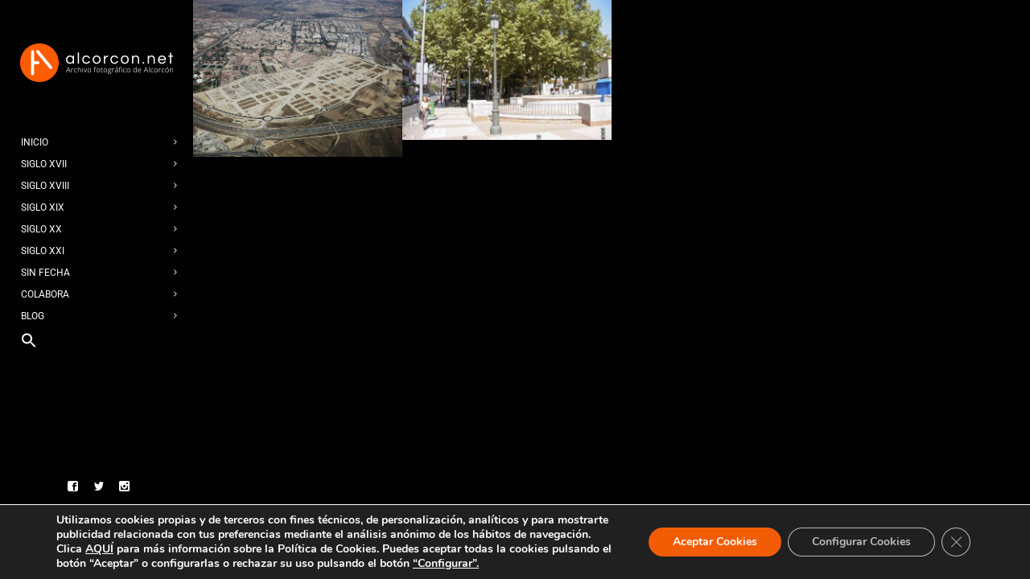

--- FILE ---
content_type: text/html; charset=UTF-8
request_url: https://alcorcon.net/fotos-de-alcorcon-ano-2006
body_size: 19978
content:
<!DOCTYPE html>
<html lang="es" class="fullscreen">
<head>
    <meta http-equiv="Content-Type" content="text/html; charset=UTF-8">
    <meta name="viewport" content="width=device-width, initial-scale=1, maximum-scale=1">    <link rel="pingback" href="https://alcorcon.net/xmlrpc.php">
    <script type="text/javascript">
	    "use strict";
        var gt3_ajaxurl = "https://alcorcon.net/wp-admin/admin-ajax.php";
    </script>
    <meta name='robots' content='index, follow, max-image-preview:large, max-snippet:-1, max-video-preview:-1' />

	<!-- This site is optimized with the Yoast SEO plugin v26.7 - https://yoast.com/wordpress/plugins/seo/ -->
	<title>Fotos de Alcorcón, año 2006 - Alcorcón en fotos</title>
	<link rel="canonical" href="https://alcorcon.net/fotos-de-alcorcon-ano-2006" />
	<meta property="og:locale" content="es_ES" />
	<meta property="og:type" content="article" />
	<meta property="og:title" content="Fotos de Alcorcón, año 2006 - Alcorcón en fotos" />
	<meta property="og:url" content="https://alcorcon.net/fotos-de-alcorcon-ano-2006" />
	<meta property="og:site_name" content="Alcorcón en fotos" />
	<meta property="article:publisher" content="https://www.facebook.com/groups/orgullodealcorcon" />
	<meta property="article:modified_time" content="2021-05-27T10:51:49+00:00" />
	<meta name="twitter:card" content="summary_large_image" />
	<meta name="twitter:site" content="@alcorcon_net" />
	<script type="application/ld+json" class="yoast-schema-graph">{"@context":"https://schema.org","@graph":[{"@type":"WebPage","@id":"https://alcorcon.net/fotos-de-alcorcon-ano-2006","url":"https://alcorcon.net/fotos-de-alcorcon-ano-2006","name":"Fotos de Alcorcón, año 2006 - Alcorcón en fotos","isPartOf":{"@id":"https://alcorcon.net/#website"},"datePublished":"2021-05-27T10:42:06+00:00","dateModified":"2021-05-27T10:51:49+00:00","breadcrumb":{"@id":"https://alcorcon.net/fotos-de-alcorcon-ano-2006#breadcrumb"},"inLanguage":"es","potentialAction":[{"@type":"ReadAction","target":["https://alcorcon.net/fotos-de-alcorcon-ano-2006"]}]},{"@type":"BreadcrumbList","@id":"https://alcorcon.net/fotos-de-alcorcon-ano-2006#breadcrumb","itemListElement":[{"@type":"ListItem","position":1,"name":"Portada","item":"https://alcorcon.net/"},{"@type":"ListItem","position":2,"name":"Fotos de Alcorcón, año 2006"}]},{"@type":"WebSite","@id":"https://alcorcon.net/#website","url":"https://alcorcon.net/","name":"Alcorcón en fotos","description":"La historia de Alcorcón en fotografías","publisher":{"@id":"https://alcorcon.net/#organization"},"potentialAction":[{"@type":"SearchAction","target":{"@type":"EntryPoint","urlTemplate":"https://alcorcon.net/?s={search_term_string}"},"query-input":{"@type":"PropertyValueSpecification","valueRequired":true,"valueName":"search_term_string"}}],"inLanguage":"es"},{"@type":"Organization","@id":"https://alcorcon.net/#organization","name":"Fotos de Alcorcón","url":"https://alcorcon.net/","logo":{"@type":"ImageObject","inLanguage":"es","@id":"https://alcorcon.net/#/schema/logo/image/","url":"https://alcorcon.net/wp-content/uploads/2021/06/logo-alcorcon-fotos.png","contentUrl":"https://alcorcon.net/wp-content/uploads/2021/06/logo-alcorcon-fotos.png","width":190,"height":90,"caption":"Fotos de Alcorcón"},"image":{"@id":"https://alcorcon.net/#/schema/logo/image/"},"sameAs":["https://www.facebook.com/groups/orgullodealcorcon","https://x.com/alcorcon_net"]}]}</script>
	<!-- / Yoast SEO plugin. -->


<link rel='dns-prefetch' href='//maps.google.com' />
<link rel='dns-prefetch' href='//fonts.googleapis.com' />
<link rel="alternate" type="application/rss+xml" title="Alcorcón en fotos &raquo; Feed" href="https://alcorcon.net/feed" />
<link rel="alternate" type="application/rss+xml" title="Alcorcón en fotos &raquo; Feed de los comentarios" href="https://alcorcon.net/comments/feed" />
<link rel="alternate" title="oEmbed (JSON)" type="application/json+oembed" href="https://alcorcon.net/wp-json/oembed/1.0/embed?url=https%3A%2F%2Falcorcon.net%2Ffotos-de-alcorcon-ano-2006" />
<link rel="alternate" title="oEmbed (XML)" type="text/xml+oembed" href="https://alcorcon.net/wp-json/oembed/1.0/embed?url=https%3A%2F%2Falcorcon.net%2Ffotos-de-alcorcon-ano-2006&#038;format=xml" />
<style id='wp-img-auto-sizes-contain-inline-css' type='text/css'>
img:is([sizes=auto i],[sizes^="auto," i]){contain-intrinsic-size:3000px 1500px}
/*# sourceURL=wp-img-auto-sizes-contain-inline-css */
</style>
<link rel='stylesheet' id='hfe-widgets-style-css' href='https://alcorcon.net/wp-content/plugins/header-footer-elementor/inc/widgets-css/frontend.css?ver=2.8.0' type='text/css' media='all' />
<style id='wp-emoji-styles-inline-css' type='text/css'>

	img.wp-smiley, img.emoji {
		display: inline !important;
		border: none !important;
		box-shadow: none !important;
		height: 1em !important;
		width: 1em !important;
		margin: 0 0.07em !important;
		vertical-align: -0.1em !important;
		background: none !important;
		padding: 0 !important;
	}
/*# sourceURL=wp-emoji-styles-inline-css */
</style>
<link rel='stylesheet' id='wp-block-library-css' href='https://alcorcon.net/wp-includes/css/dist/block-library/style.min.css?ver=6.9' type='text/css' media='all' />
<style id='classic-theme-styles-inline-css' type='text/css'>
/*! This file is auto-generated */
.wp-block-button__link{color:#fff;background-color:#32373c;border-radius:9999px;box-shadow:none;text-decoration:none;padding:calc(.667em + 2px) calc(1.333em + 2px);font-size:1.125em}.wp-block-file__button{background:#32373c;color:#fff;text-decoration:none}
/*# sourceURL=/wp-includes/css/classic-themes.min.css */
</style>
<style id='global-styles-inline-css' type='text/css'>
:root{--wp--preset--aspect-ratio--square: 1;--wp--preset--aspect-ratio--4-3: 4/3;--wp--preset--aspect-ratio--3-4: 3/4;--wp--preset--aspect-ratio--3-2: 3/2;--wp--preset--aspect-ratio--2-3: 2/3;--wp--preset--aspect-ratio--16-9: 16/9;--wp--preset--aspect-ratio--9-16: 9/16;--wp--preset--color--black: #000000;--wp--preset--color--cyan-bluish-gray: #abb8c3;--wp--preset--color--white: #ffffff;--wp--preset--color--pale-pink: #f78da7;--wp--preset--color--vivid-red: #cf2e2e;--wp--preset--color--luminous-vivid-orange: #ff6900;--wp--preset--color--luminous-vivid-amber: #fcb900;--wp--preset--color--light-green-cyan: #7bdcb5;--wp--preset--color--vivid-green-cyan: #00d084;--wp--preset--color--pale-cyan-blue: #8ed1fc;--wp--preset--color--vivid-cyan-blue: #0693e3;--wp--preset--color--vivid-purple: #9b51e0;--wp--preset--gradient--vivid-cyan-blue-to-vivid-purple: linear-gradient(135deg,rgb(6,147,227) 0%,rgb(155,81,224) 100%);--wp--preset--gradient--light-green-cyan-to-vivid-green-cyan: linear-gradient(135deg,rgb(122,220,180) 0%,rgb(0,208,130) 100%);--wp--preset--gradient--luminous-vivid-amber-to-luminous-vivid-orange: linear-gradient(135deg,rgb(252,185,0) 0%,rgb(255,105,0) 100%);--wp--preset--gradient--luminous-vivid-orange-to-vivid-red: linear-gradient(135deg,rgb(255,105,0) 0%,rgb(207,46,46) 100%);--wp--preset--gradient--very-light-gray-to-cyan-bluish-gray: linear-gradient(135deg,rgb(238,238,238) 0%,rgb(169,184,195) 100%);--wp--preset--gradient--cool-to-warm-spectrum: linear-gradient(135deg,rgb(74,234,220) 0%,rgb(151,120,209) 20%,rgb(207,42,186) 40%,rgb(238,44,130) 60%,rgb(251,105,98) 80%,rgb(254,248,76) 100%);--wp--preset--gradient--blush-light-purple: linear-gradient(135deg,rgb(255,206,236) 0%,rgb(152,150,240) 100%);--wp--preset--gradient--blush-bordeaux: linear-gradient(135deg,rgb(254,205,165) 0%,rgb(254,45,45) 50%,rgb(107,0,62) 100%);--wp--preset--gradient--luminous-dusk: linear-gradient(135deg,rgb(255,203,112) 0%,rgb(199,81,192) 50%,rgb(65,88,208) 100%);--wp--preset--gradient--pale-ocean: linear-gradient(135deg,rgb(255,245,203) 0%,rgb(182,227,212) 50%,rgb(51,167,181) 100%);--wp--preset--gradient--electric-grass: linear-gradient(135deg,rgb(202,248,128) 0%,rgb(113,206,126) 100%);--wp--preset--gradient--midnight: linear-gradient(135deg,rgb(2,3,129) 0%,rgb(40,116,252) 100%);--wp--preset--font-size--small: 13px;--wp--preset--font-size--medium: 20px;--wp--preset--font-size--large: 36px;--wp--preset--font-size--x-large: 42px;--wp--preset--spacing--20: 0.44rem;--wp--preset--spacing--30: 0.67rem;--wp--preset--spacing--40: 1rem;--wp--preset--spacing--50: 1.5rem;--wp--preset--spacing--60: 2.25rem;--wp--preset--spacing--70: 3.38rem;--wp--preset--spacing--80: 5.06rem;--wp--preset--shadow--natural: 6px 6px 9px rgba(0, 0, 0, 0.2);--wp--preset--shadow--deep: 12px 12px 50px rgba(0, 0, 0, 0.4);--wp--preset--shadow--sharp: 6px 6px 0px rgba(0, 0, 0, 0.2);--wp--preset--shadow--outlined: 6px 6px 0px -3px rgb(255, 255, 255), 6px 6px rgb(0, 0, 0);--wp--preset--shadow--crisp: 6px 6px 0px rgb(0, 0, 0);}:where(.is-layout-flex){gap: 0.5em;}:where(.is-layout-grid){gap: 0.5em;}body .is-layout-flex{display: flex;}.is-layout-flex{flex-wrap: wrap;align-items: center;}.is-layout-flex > :is(*, div){margin: 0;}body .is-layout-grid{display: grid;}.is-layout-grid > :is(*, div){margin: 0;}:where(.wp-block-columns.is-layout-flex){gap: 2em;}:where(.wp-block-columns.is-layout-grid){gap: 2em;}:where(.wp-block-post-template.is-layout-flex){gap: 1.25em;}:where(.wp-block-post-template.is-layout-grid){gap: 1.25em;}.has-black-color{color: var(--wp--preset--color--black) !important;}.has-cyan-bluish-gray-color{color: var(--wp--preset--color--cyan-bluish-gray) !important;}.has-white-color{color: var(--wp--preset--color--white) !important;}.has-pale-pink-color{color: var(--wp--preset--color--pale-pink) !important;}.has-vivid-red-color{color: var(--wp--preset--color--vivid-red) !important;}.has-luminous-vivid-orange-color{color: var(--wp--preset--color--luminous-vivid-orange) !important;}.has-luminous-vivid-amber-color{color: var(--wp--preset--color--luminous-vivid-amber) !important;}.has-light-green-cyan-color{color: var(--wp--preset--color--light-green-cyan) !important;}.has-vivid-green-cyan-color{color: var(--wp--preset--color--vivid-green-cyan) !important;}.has-pale-cyan-blue-color{color: var(--wp--preset--color--pale-cyan-blue) !important;}.has-vivid-cyan-blue-color{color: var(--wp--preset--color--vivid-cyan-blue) !important;}.has-vivid-purple-color{color: var(--wp--preset--color--vivid-purple) !important;}.has-black-background-color{background-color: var(--wp--preset--color--black) !important;}.has-cyan-bluish-gray-background-color{background-color: var(--wp--preset--color--cyan-bluish-gray) !important;}.has-white-background-color{background-color: var(--wp--preset--color--white) !important;}.has-pale-pink-background-color{background-color: var(--wp--preset--color--pale-pink) !important;}.has-vivid-red-background-color{background-color: var(--wp--preset--color--vivid-red) !important;}.has-luminous-vivid-orange-background-color{background-color: var(--wp--preset--color--luminous-vivid-orange) !important;}.has-luminous-vivid-amber-background-color{background-color: var(--wp--preset--color--luminous-vivid-amber) !important;}.has-light-green-cyan-background-color{background-color: var(--wp--preset--color--light-green-cyan) !important;}.has-vivid-green-cyan-background-color{background-color: var(--wp--preset--color--vivid-green-cyan) !important;}.has-pale-cyan-blue-background-color{background-color: var(--wp--preset--color--pale-cyan-blue) !important;}.has-vivid-cyan-blue-background-color{background-color: var(--wp--preset--color--vivid-cyan-blue) !important;}.has-vivid-purple-background-color{background-color: var(--wp--preset--color--vivid-purple) !important;}.has-black-border-color{border-color: var(--wp--preset--color--black) !important;}.has-cyan-bluish-gray-border-color{border-color: var(--wp--preset--color--cyan-bluish-gray) !important;}.has-white-border-color{border-color: var(--wp--preset--color--white) !important;}.has-pale-pink-border-color{border-color: var(--wp--preset--color--pale-pink) !important;}.has-vivid-red-border-color{border-color: var(--wp--preset--color--vivid-red) !important;}.has-luminous-vivid-orange-border-color{border-color: var(--wp--preset--color--luminous-vivid-orange) !important;}.has-luminous-vivid-amber-border-color{border-color: var(--wp--preset--color--luminous-vivid-amber) !important;}.has-light-green-cyan-border-color{border-color: var(--wp--preset--color--light-green-cyan) !important;}.has-vivid-green-cyan-border-color{border-color: var(--wp--preset--color--vivid-green-cyan) !important;}.has-pale-cyan-blue-border-color{border-color: var(--wp--preset--color--pale-cyan-blue) !important;}.has-vivid-cyan-blue-border-color{border-color: var(--wp--preset--color--vivid-cyan-blue) !important;}.has-vivid-purple-border-color{border-color: var(--wp--preset--color--vivid-purple) !important;}.has-vivid-cyan-blue-to-vivid-purple-gradient-background{background: var(--wp--preset--gradient--vivid-cyan-blue-to-vivid-purple) !important;}.has-light-green-cyan-to-vivid-green-cyan-gradient-background{background: var(--wp--preset--gradient--light-green-cyan-to-vivid-green-cyan) !important;}.has-luminous-vivid-amber-to-luminous-vivid-orange-gradient-background{background: var(--wp--preset--gradient--luminous-vivid-amber-to-luminous-vivid-orange) !important;}.has-luminous-vivid-orange-to-vivid-red-gradient-background{background: var(--wp--preset--gradient--luminous-vivid-orange-to-vivid-red) !important;}.has-very-light-gray-to-cyan-bluish-gray-gradient-background{background: var(--wp--preset--gradient--very-light-gray-to-cyan-bluish-gray) !important;}.has-cool-to-warm-spectrum-gradient-background{background: var(--wp--preset--gradient--cool-to-warm-spectrum) !important;}.has-blush-light-purple-gradient-background{background: var(--wp--preset--gradient--blush-light-purple) !important;}.has-blush-bordeaux-gradient-background{background: var(--wp--preset--gradient--blush-bordeaux) !important;}.has-luminous-dusk-gradient-background{background: var(--wp--preset--gradient--luminous-dusk) !important;}.has-pale-ocean-gradient-background{background: var(--wp--preset--gradient--pale-ocean) !important;}.has-electric-grass-gradient-background{background: var(--wp--preset--gradient--electric-grass) !important;}.has-midnight-gradient-background{background: var(--wp--preset--gradient--midnight) !important;}.has-small-font-size{font-size: var(--wp--preset--font-size--small) !important;}.has-medium-font-size{font-size: var(--wp--preset--font-size--medium) !important;}.has-large-font-size{font-size: var(--wp--preset--font-size--large) !important;}.has-x-large-font-size{font-size: var(--wp--preset--font-size--x-large) !important;}
:where(.wp-block-post-template.is-layout-flex){gap: 1.25em;}:where(.wp-block-post-template.is-layout-grid){gap: 1.25em;}
:where(.wp-block-term-template.is-layout-flex){gap: 1.25em;}:where(.wp-block-term-template.is-layout-grid){gap: 1.25em;}
:where(.wp-block-columns.is-layout-flex){gap: 2em;}:where(.wp-block-columns.is-layout-grid){gap: 2em;}
:root :where(.wp-block-pullquote){font-size: 1.5em;line-height: 1.6;}
/*# sourceURL=global-styles-inline-css */
</style>
<link rel='stylesheet' id='contact-form-7-css' href='https://alcorcon.net/wp-content/plugins/contact-form-7/includes/css/styles.css?ver=6.1.4' type='text/css' media='all' />
<link rel='stylesheet' id='wpgmp-frontend-css' href='https://alcorcon.net/wp-content/plugins/wp-google-map-plugin/assets/css/wpgmp_all_frontend.css?ver=4.9.0' type='text/css' media='all' />
<link rel='stylesheet' id='ivory-search-styles-css' href='https://alcorcon.net/wp-content/plugins/add-search-to-menu/public/css/ivory-search.min.css?ver=5.5.13' type='text/css' media='all' />
<link rel='stylesheet' id='hfe-style-css' href='https://alcorcon.net/wp-content/plugins/header-footer-elementor/assets/css/header-footer-elementor.css?ver=2.8.0' type='text/css' media='all' />
<link rel='stylesheet' id='elementor-icons-css' href='https://alcorcon.net/wp-content/plugins/elementor/assets/lib/eicons/css/elementor-icons.min.css?ver=5.45.0' type='text/css' media='all' />
<link rel='stylesheet' id='elementor-frontend-css' href='https://alcorcon.net/wp-content/plugins/elementor/assets/css/frontend.min.css?ver=3.34.1' type='text/css' media='all' />
<link rel='stylesheet' id='elementor-post-9410-css' href='https://alcorcon.net/wp-content/uploads/elementor/css/post-9410.css?ver=1768245363' type='text/css' media='all' />
<link rel='stylesheet' id='gt3-parent-style-css' href='https://alcorcon.net/wp-content/themes/diamond/style.css?ver=6.9' type='text/css' media='all' />
<link rel='stylesheet' id='gt3_default_style-css' href='https://alcorcon.net/wp-content/themes/diamond-child/style.css?ver=6.9' type='text/css' media='all' />
<link rel='stylesheet' id='gt3_theme-css' href='https://alcorcon.net/wp-content/themes/diamond/css/theme.css?ver=6.9' type='text/css' media='all' />
<style id='gt3_theme-inline-css' type='text/css'>
/* SKIN COLORS */.main_header {background:rgba(0,0,0,0.85);}.main_header:before {background: -moz-linear-gradient(rgba(0,0,0,0), rgba(0,0,0,1))!important;background: -ms-linear-gradient(rgba(0,0,0,0), rgba(0,0,0,1))!important;background: -o-linear-gradient(rgba(0,0,0,0), rgba(0,0,0,1))!important;background: -webkit-linear-gradient(rgba(0,0,0,0), rgba(0,0,0,1))!important;}.main_header:after {background: -moz-linear-gradient(rgba(0,0,0,1), rgba(0,0,0,0))!important;background: -ms-linear-gradient(rgba(0,0,0,1), rgba(0,0,0,0))!important;background: -o-linear-gradient(rgba(0,0,0,1), rgba(0,0,0,0))!important;background: -webkit-linear-gradient(rgba(0,0,0,1), rgba(0,0,0,0))!important;}.main_header nav ul.menu > li > a,ul.mobile_menu > li > a,.filter_toggler {color:#ffffff;}ul.mobile_menu li a {color:#ffffff!important;}.main_header nav .sub-menu a {color:#ffffff;}ul.mobile_menu .sub-menu a {color:#ffffff!important;}ul.mobile_menu .sub-menu:before,ul.mobile_menu ul.sub-menu li:before,.main_header nav ul.menu .sub-menu:before,.main_header nav ul.sub-menu li:before {background:#393b3b;}.copyright {color:#ffffff;}.site_wrapper {background:rgba(255,255,255,0.85);}h5.shortcode_accordion_item_title,h5.shortcode_toggles_item_title,h5.shortcode_accordion_item_title.state-active {color:#ffffff!important;}/* CSS HERE */body,.preloader {background:#000000;}p, td, div,input {color:#ffffff;font-family:Roboto;font-weight:400;}.fs_descr {font-family:Roboto!important;}a:hover {color:#ffffff;font-weight:400;}.main_header nav ul.menu li a,.main_header nav ul.menu li span,ul.mobile_menu li a,ul.mobile_menu li span,.filter_toggler {font-family: Roboto;font-size: 12px;line-height: 14px;}::selection {background:#f25c05;}::-moz-selection {background:#f25c05;}.main_header nav ul.sub-menu > li:hover > a,.main_header nav ul.sub-menu > li.current-menu-item > a,.main_header nav ul.sub-menu > li.current-menu-parent > a,.mobile_menu > li.current-menu-item > a,.mobile_menu > li.current-menu-parent > a,a,blockquote.shortcode_blockquote.type5:before,.main_header nav ul.menu li:hover > a,.main_header nav ul.menu li.current-menu-ancestor > a,.main_header nav ul.menu li.current-menu-item > a,.main_header nav ul.menu li.current-menu-parent > a,ul.mobile_menu li.current-menu-ancestor > a span,ul.mobile_menu li.current-menu-item > a span,ul.mobile_menu li.current-menu-parent > a span,.dropcap.type2,.dropcap.type5,.widget_nav_menu ul li a:hover,.widget_archive ul li a:hover,.widget_pages ul li a:hover,.widget_categories ul li a:hover,.widget_recent_entries ul li a:hover,.widget_meta ul li a:hover,.widget_posts .post_title:hover,.shortcode_iconbox a:hover .iconbox_title,.shortcode_iconbox a:hover .iconbox_body,.shortcode_iconbox a:hover .iconbox_body p,.shortcode_iconbox a:hover .ico i,.price_item.most_popular h1,.featured_items_title h5 a:hover,.optionset li a:hover,.portfolio_dscr_top h3 a:hover,.portfolio_block h5 a:hover,.blogpost_title a:hover,input[type="text"]:focus,input[type="email"]:focus,input[type="password"]:focus,textarea:focus,.author_name a:hover,.header_filter .optionset li.selected a,.filter_toggler:hover {color:#f25c05;}input[type="text"]:focus::-webkit-input-placeholder,input[type="email"]:focus::-webkit-input-placeholder,input[type="password"]:focus::-webkit-input-placeholder,textarea:focus::-webkit-input-placeholder {color:#f25c05;-webkit-font-smoothing: antialiased;}input[type="text"]:focus::-moz-placeholder,input[type="email"]:focus::-moz-placeholder,input[type="password"]:focus::-moz-placeholder,textarea:focus::-moz-placeholder {color:#f25c05;opacity: 1;-moz-osx-font-smoothing: grayscale;}input[type="text"]:focus:-ms-input-placeholder,input[type="email"]:focus:-ms-input-placeholder,input[type="password"]:focus:-ms-input-placeholder,textarea:focus:-ms-input-placeholder,.widget_posts .post_title:hover {color:#f25c05;}h5.shortcode_accordion_item_title:hover,h5.shortcode_accordion_item_title.state-active,h5.shortcode_toggles_item_title:hover,h5.shortcode_toggles_item_title.state-active {color:#f25c05!important;}.highlighted_colored,.shortcode_button.btn_type5,.shortcode_button.btn_type4:hover,h5.shortcode_accordion_item_title:hover .ico,h5.shortcode_toggles_item_title:hover .ico,h5.shortcode_accordion_item_title.state-active .ico,h5.shortcode_toggles_item_title.state-active .ico,.box_date .box_month,.preloader:after,.price_item.most_popular .price_item_title,.price_item.most_popular .price_item_btn a,.price_item .price_item_btn a:hover,.shortcode_button.btn_type1:hover{background-color:#f25c05;}#mc_signup_submit:hover,.shortcode_button.btn_type4:hover,.load_more_works:hover,.pp_wrapper input[type="submit"]:hover,.search_button:hover {background-color:#f25c05!important;}blockquote.shortcode_blockquote.type5 .blockquote_wrapper,.widget_tag_cloud a:hover,.fs_blog_top,.simple-post-top,.widget_search .search_form,.module_cont hr.type3,blockquote.shortcode_blockquote.type2 {border-color:#f25c05;}/*Fonts Families and Sizes*/* {font-family:Roboto;font-weight:400;}p, td, div,blockquote p,input,input[type="text"],input[type="email"],input[type="password"],textarea {font-size:12px;line-height:20px;}.main_header nav ul.menu > li > a,ul.mobile_menu > li > a {font-size:12px;line-height: 14px;}.main_header nav ul.menu > li > a:before,ul.mobile_menu > li > a:before {line-height: 14px;}h1, h2, h3, h4, h5, h6,h1 span, h2 span, h3 span, h4 span, h5 span, h6 span,h1 small, h2 small, h3 small, h4 small, h5 small, h6 small,h1 a, h2 a, h3 a, h4 a, h5 a, h6 a {font-family: Roboto;-moz-osx-font-smoothing:grayscale;-webkit-font-smoothing:antialiased;padding:0;color:#ffffff;}blockquote.shortcode_blockquote.type3:before,blockquote.shortcode_blockquote.type4:before,blockquote.shortcode_blockquote.type5:before,.dropcap,.shortcode_tab_item_title,.shortcode_button,input[type="button"], input[type="reset"], input[type="submit"],a.shortcode_button,.search404.search_form .search_button {font-family: Roboto;}.sidebar_header {font-family:;}.load_more_works {font-family: Roboto;color:#ffffff;-moz-osx-font-smoothing:grayscale;-webkit-font-smoothing:antialiased;}.box_date span,.countdown-row .countdown-section:before,.countdown-amount,.countdown-period {font-family: Roboto;-moz-osx-font-smoothing:grayscale;-webkit-font-smoothing:antialiased;}.iconbox_header .ico i,.title,.comment-reply-link:before,.ww_footer_right .blogpost_share span {color:#ffffff;}a.shortcode_button,.chart.easyPieChart,.chart.easyPieChart span,input[type="button"],input[type="reset"],input[type="submit"],.search404 .search_button {font-family: Roboto;-moz-osx-font-smoothing:grayscale;-webkit-font-smoothing:antialiased;}h1, h2, h3, h4, h5, h6,h1 span, h2 span, h3 span, h4 span, h5 span, h6 span,h1 a, h2 a, h3 a, h4 a, h5 a, h6 a,h1 a:hover, h2 a:hover, h3 a:hover, h4 a:hover, h5 a:hover, h6 a:hover {font-weight:400;-moz-osx-font-smoothing:grayscale;-webkit-font-smoothing:antialiased;}input[type="button"],input[type="reset"],input[type="submit"] {-moz-osx-font-smoothing:grayscale;-webkit-font-smoothing:antialiased; }h1, h1 span, h1 a {font-size:26px;line-height:28px;}h2, h2 span, h2 a {font-size:22px;line-height:24px;}h3, h3 span, h3 a {font-size:19px;line-height:21px;}h4, h4 span, h4 a, h3.comment-reply-title,h3.comment-reply-title a {font-size:16px;line-height:18px;}h5, h5 span, h5 a {font-size:14px;line-height:16px;}h6, h6 span, h6 a,.comment_info h6:after {font-size:13px;line-height:15px;}@media only screen and (max-width: 760px) {.fw_content_wrapper {background:#000000!important;}}
/*# sourceURL=gt3_theme-inline-css */
</style>
<link rel='stylesheet' id='gt3_responsive-css' href='https://alcorcon.net/wp-content/themes/diamond/css/responsive.css?ver=6.9' type='text/css' media='all' />
<link rel='stylesheet' id='AllFonts-css' href='https://fonts.googleapis.com/css?family=Roboto%3A400%7CRoboto%3A400%7CRoboto&#038;ver=6.9' type='text/css' media='all' />
<link rel='stylesheet' id='hfe-elementor-icons-css' href='https://alcorcon.net/wp-content/plugins/elementor/assets/lib/eicons/css/elementor-icons.min.css?ver=5.34.0' type='text/css' media='all' />
<link rel='stylesheet' id='hfe-icons-list-css' href='https://alcorcon.net/wp-content/plugins/elementor/assets/css/widget-icon-list.min.css?ver=3.24.3' type='text/css' media='all' />
<link rel='stylesheet' id='hfe-social-icons-css' href='https://alcorcon.net/wp-content/plugins/elementor/assets/css/widget-social-icons.min.css?ver=3.24.0' type='text/css' media='all' />
<link rel='stylesheet' id='hfe-social-share-icons-brands-css' href='https://alcorcon.net/wp-content/plugins/elementor/assets/lib/font-awesome/css/brands.css?ver=5.15.3' type='text/css' media='all' />
<link rel='stylesheet' id='hfe-social-share-icons-fontawesome-css' href='https://alcorcon.net/wp-content/plugins/elementor/assets/lib/font-awesome/css/fontawesome.css?ver=5.15.3' type='text/css' media='all' />
<link rel='stylesheet' id='hfe-nav-menu-icons-css' href='https://alcorcon.net/wp-content/plugins/elementor/assets/lib/font-awesome/css/solid.css?ver=5.15.3' type='text/css' media='all' />
<link rel='stylesheet' id='moove_gdpr_frontend-css' href='https://alcorcon.net/wp-content/plugins/gdpr-cookie-compliance/dist/styles/gdpr-main.css?ver=5.0.9' type='text/css' media='all' />
<style id='moove_gdpr_frontend-inline-css' type='text/css'>
#moove_gdpr_cookie_modal,#moove_gdpr_cookie_info_bar,.gdpr_cookie_settings_shortcode_content{font-family:&#039;Nunito&#039;,sans-serif}#moove_gdpr_save_popup_settings_button{background-color:#373737;color:#fff}#moove_gdpr_save_popup_settings_button:hover{background-color:#000}#moove_gdpr_cookie_info_bar .moove-gdpr-info-bar-container .moove-gdpr-info-bar-content a.mgbutton,#moove_gdpr_cookie_info_bar .moove-gdpr-info-bar-container .moove-gdpr-info-bar-content button.mgbutton{background-color:#f25c05}#moove_gdpr_cookie_modal .moove-gdpr-modal-content .moove-gdpr-modal-footer-content .moove-gdpr-button-holder a.mgbutton,#moove_gdpr_cookie_modal .moove-gdpr-modal-content .moove-gdpr-modal-footer-content .moove-gdpr-button-holder button.mgbutton,.gdpr_cookie_settings_shortcode_content .gdpr-shr-button.button-green{background-color:#f25c05;border-color:#f25c05}#moove_gdpr_cookie_modal .moove-gdpr-modal-content .moove-gdpr-modal-footer-content .moove-gdpr-button-holder a.mgbutton:hover,#moove_gdpr_cookie_modal .moove-gdpr-modal-content .moove-gdpr-modal-footer-content .moove-gdpr-button-holder button.mgbutton:hover,.gdpr_cookie_settings_shortcode_content .gdpr-shr-button.button-green:hover{background-color:#fff;color:#f25c05}#moove_gdpr_cookie_modal .moove-gdpr-modal-content .moove-gdpr-modal-close i,#moove_gdpr_cookie_modal .moove-gdpr-modal-content .moove-gdpr-modal-close span.gdpr-icon{background-color:#f25c05;border:1px solid #f25c05}#moove_gdpr_cookie_info_bar span.moove-gdpr-infobar-allow-all.focus-g,#moove_gdpr_cookie_info_bar span.moove-gdpr-infobar-allow-all:focus,#moove_gdpr_cookie_info_bar button.moove-gdpr-infobar-allow-all.focus-g,#moove_gdpr_cookie_info_bar button.moove-gdpr-infobar-allow-all:focus,#moove_gdpr_cookie_info_bar span.moove-gdpr-infobar-reject-btn.focus-g,#moove_gdpr_cookie_info_bar span.moove-gdpr-infobar-reject-btn:focus,#moove_gdpr_cookie_info_bar button.moove-gdpr-infobar-reject-btn.focus-g,#moove_gdpr_cookie_info_bar button.moove-gdpr-infobar-reject-btn:focus,#moove_gdpr_cookie_info_bar span.change-settings-button.focus-g,#moove_gdpr_cookie_info_bar span.change-settings-button:focus,#moove_gdpr_cookie_info_bar button.change-settings-button.focus-g,#moove_gdpr_cookie_info_bar button.change-settings-button:focus{-webkit-box-shadow:0 0 1px 3px #f25c05;-moz-box-shadow:0 0 1px 3px #f25c05;box-shadow:0 0 1px 3px #f25c05}#moove_gdpr_cookie_modal .moove-gdpr-modal-content .moove-gdpr-modal-close i:hover,#moove_gdpr_cookie_modal .moove-gdpr-modal-content .moove-gdpr-modal-close span.gdpr-icon:hover,#moove_gdpr_cookie_info_bar span[data-href]>u.change-settings-button{color:#f25c05}#moove_gdpr_cookie_modal .moove-gdpr-modal-content .moove-gdpr-modal-left-content #moove-gdpr-menu li.menu-item-selected a span.gdpr-icon,#moove_gdpr_cookie_modal .moove-gdpr-modal-content .moove-gdpr-modal-left-content #moove-gdpr-menu li.menu-item-selected button span.gdpr-icon{color:inherit}#moove_gdpr_cookie_modal .moove-gdpr-modal-content .moove-gdpr-modal-left-content #moove-gdpr-menu li a span.gdpr-icon,#moove_gdpr_cookie_modal .moove-gdpr-modal-content .moove-gdpr-modal-left-content #moove-gdpr-menu li button span.gdpr-icon{color:inherit}#moove_gdpr_cookie_modal .gdpr-acc-link{line-height:0;font-size:0;color:transparent;position:absolute}#moove_gdpr_cookie_modal .moove-gdpr-modal-content .moove-gdpr-modal-close:hover i,#moove_gdpr_cookie_modal .moove-gdpr-modal-content .moove-gdpr-modal-left-content #moove-gdpr-menu li a,#moove_gdpr_cookie_modal .moove-gdpr-modal-content .moove-gdpr-modal-left-content #moove-gdpr-menu li button,#moove_gdpr_cookie_modal .moove-gdpr-modal-content .moove-gdpr-modal-left-content #moove-gdpr-menu li button i,#moove_gdpr_cookie_modal .moove-gdpr-modal-content .moove-gdpr-modal-left-content #moove-gdpr-menu li a i,#moove_gdpr_cookie_modal .moove-gdpr-modal-content .moove-gdpr-tab-main .moove-gdpr-tab-main-content a:hover,#moove_gdpr_cookie_info_bar.moove-gdpr-dark-scheme .moove-gdpr-info-bar-container .moove-gdpr-info-bar-content a.mgbutton:hover,#moove_gdpr_cookie_info_bar.moove-gdpr-dark-scheme .moove-gdpr-info-bar-container .moove-gdpr-info-bar-content button.mgbutton:hover,#moove_gdpr_cookie_info_bar.moove-gdpr-dark-scheme .moove-gdpr-info-bar-container .moove-gdpr-info-bar-content a:hover,#moove_gdpr_cookie_info_bar.moove-gdpr-dark-scheme .moove-gdpr-info-bar-container .moove-gdpr-info-bar-content button:hover,#moove_gdpr_cookie_info_bar.moove-gdpr-dark-scheme .moove-gdpr-info-bar-container .moove-gdpr-info-bar-content span.change-settings-button:hover,#moove_gdpr_cookie_info_bar.moove-gdpr-dark-scheme .moove-gdpr-info-bar-container .moove-gdpr-info-bar-content button.change-settings-button:hover,#moove_gdpr_cookie_info_bar.moove-gdpr-dark-scheme .moove-gdpr-info-bar-container .moove-gdpr-info-bar-content u.change-settings-button:hover,#moove_gdpr_cookie_info_bar span[data-href]>u.change-settings-button,#moove_gdpr_cookie_info_bar.moove-gdpr-dark-scheme .moove-gdpr-info-bar-container .moove-gdpr-info-bar-content a.mgbutton.focus-g,#moove_gdpr_cookie_info_bar.moove-gdpr-dark-scheme .moove-gdpr-info-bar-container .moove-gdpr-info-bar-content button.mgbutton.focus-g,#moove_gdpr_cookie_info_bar.moove-gdpr-dark-scheme .moove-gdpr-info-bar-container .moove-gdpr-info-bar-content a.focus-g,#moove_gdpr_cookie_info_bar.moove-gdpr-dark-scheme .moove-gdpr-info-bar-container .moove-gdpr-info-bar-content button.focus-g,#moove_gdpr_cookie_info_bar.moove-gdpr-dark-scheme .moove-gdpr-info-bar-container .moove-gdpr-info-bar-content a.mgbutton:focus,#moove_gdpr_cookie_info_bar.moove-gdpr-dark-scheme .moove-gdpr-info-bar-container .moove-gdpr-info-bar-content button.mgbutton:focus,#moove_gdpr_cookie_info_bar.moove-gdpr-dark-scheme .moove-gdpr-info-bar-container .moove-gdpr-info-bar-content a:focus,#moove_gdpr_cookie_info_bar.moove-gdpr-dark-scheme .moove-gdpr-info-bar-container .moove-gdpr-info-bar-content button:focus,#moove_gdpr_cookie_info_bar.moove-gdpr-dark-scheme .moove-gdpr-info-bar-container .moove-gdpr-info-bar-content span.change-settings-button.focus-g,span.change-settings-button:focus,button.change-settings-button.focus-g,button.change-settings-button:focus,#moove_gdpr_cookie_info_bar.moove-gdpr-dark-scheme .moove-gdpr-info-bar-container .moove-gdpr-info-bar-content u.change-settings-button.focus-g,#moove_gdpr_cookie_info_bar.moove-gdpr-dark-scheme .moove-gdpr-info-bar-container .moove-gdpr-info-bar-content u.change-settings-button:focus{color:#f25c05}#moove_gdpr_cookie_modal .moove-gdpr-branding.focus-g span,#moove_gdpr_cookie_modal .moove-gdpr-modal-content .moove-gdpr-tab-main a.focus-g,#moove_gdpr_cookie_modal .moove-gdpr-modal-content .moove-gdpr-tab-main .gdpr-cd-details-toggle.focus-g{color:#f25c05}#moove_gdpr_cookie_modal.gdpr_lightbox-hide{display:none}
/*# sourceURL=moove_gdpr_frontend-inline-css */
</style>
<link rel='stylesheet' id='elementor-gf-local-roboto-css' href='https://alcorcon.net/wp-content/uploads/elementor/google-fonts/css/roboto.css?ver=1750749812' type='text/css' media='all' />
<link rel='stylesheet' id='elementor-gf-local-robotoslab-css' href='https://alcorcon.net/wp-content/uploads/elementor/google-fonts/css/robotoslab.css?ver=1750749814' type='text/css' media='all' />
<script type="text/javascript" src="https://alcorcon.net/wp-includes/js/jquery/jquery.min.js?ver=3.7.1" id="jquery-core-js"></script>
<script type="text/javascript" src="https://alcorcon.net/wp-includes/js/jquery/jquery-migrate.min.js?ver=3.4.1" id="jquery-migrate-js"></script>
<script type="text/javascript" id="jquery-js-after">
/* <![CDATA[ */
!function($){"use strict";$(document).ready(function(){$(this).scrollTop()>100&&$(".hfe-scroll-to-top-wrap").removeClass("hfe-scroll-to-top-hide"),$(window).scroll(function(){$(this).scrollTop()<100?$(".hfe-scroll-to-top-wrap").fadeOut(300):$(".hfe-scroll-to-top-wrap").fadeIn(300)}),$(".hfe-scroll-to-top-wrap").on("click",function(){$("html, body").animate({scrollTop:0},300);return!1})})}(jQuery);
!function($){'use strict';$(document).ready(function(){var bar=$('.hfe-reading-progress-bar');if(!bar.length)return;$(window).on('scroll',function(){var s=$(window).scrollTop(),d=$(document).height()-$(window).height(),p=d? s/d*100:0;bar.css('width',p+'%')});});}(jQuery);
//# sourceURL=jquery-js-after
/* ]]> */
</script>
<script type="text/javascript" src="https://alcorcon.net/wp-content/plugins/sticky-menu-or-anything-on-scroll/assets/js/jq-sticky-anything.min.js?ver=2.1.1" id="stickyAnythingLib-js"></script>
<link rel="https://api.w.org/" href="https://alcorcon.net/wp-json/" /><link rel="alternate" title="JSON" type="application/json" href="https://alcorcon.net/wp-json/wp/v2/pages/10480" /><link rel="EditURI" type="application/rsd+xml" title="RSD" href="https://alcorcon.net/xmlrpc.php?rsd" />
<meta name="generator" content="WordPress 6.9" />
<link rel='shortlink' href='https://alcorcon.net/?p=10480' />
<script>var diamond_var = true;</script><meta name="generator" content="Elementor 3.34.1; features: additional_custom_breakpoints; settings: css_print_method-external, google_font-enabled, font_display-auto">
			<style>
				.e-con.e-parent:nth-of-type(n+4):not(.e-lazyloaded):not(.e-no-lazyload),
				.e-con.e-parent:nth-of-type(n+4):not(.e-lazyloaded):not(.e-no-lazyload) * {
					background-image: none !important;
				}
				@media screen and (max-height: 1024px) {
					.e-con.e-parent:nth-of-type(n+3):not(.e-lazyloaded):not(.e-no-lazyload),
					.e-con.e-parent:nth-of-type(n+3):not(.e-lazyloaded):not(.e-no-lazyload) * {
						background-image: none !important;
					}
				}
				@media screen and (max-height: 640px) {
					.e-con.e-parent:nth-of-type(n+2):not(.e-lazyloaded):not(.e-no-lazyload),
					.e-con.e-parent:nth-of-type(n+2):not(.e-lazyloaded):not(.e-no-lazyload) * {
						background-image: none !important;
					}
				}
			</style>
					<style type="text/css" id="wp-custom-css">
			.fs_play {
    background: #ff0000;
    position: relative;
    display: block;
    width: 50px;
    height: 50px;
    border-radius: 100%;
    transition: opacity 250ms;
}

.fs_title_wrapper h1 {
    text-align: left;
    text-transform: none;
    font-size: 22px;
    line-height: 52px;
    color: #ffffff !important;
    margin: 0 0 7px -5px;
    background-color: rgb(0 0 0 / 70%);
    padding-left: 15px;
}
h1, h2, h3, h4, h5, h6, h1 a, h2 a, h3 a, h4 a, h5 a, h6 a, h1 span, h2 span, h3 span, h4 span, h5 span, h6 span {
    text-transform: none;
}

.main_header.hasScroll:before {
    z-index: 0;
} 

/******* Galerías *******/ 
     /*/ Letra títulos /*/
.iconbox_header .ico i, .title, .comment-reply-link:before, .ww_footer_right .blogpost_share span {
    color: #f25c05;
    font-weight: bolder;
    text-transform: none;
	font-size: 34px;      }

	  /*/ Color de fondo /*/
.site_wrapper {
    background: none;   }

   /******* Páginas *******/
       /*/ Contacto /*/
:root .has-black-background-color {
background-color: #ffffff00; }

p.has-background {
    padding: 0; 
		padding-bottom: 20px; }



    		/*/ Avisos /*/
p, td, div, blockquote p, input, input[type="text"], input[type="email"], input[type="password"], textarea {
    font-size: 15px;
    line-height: 20px; }

	   	/*/ Títulos /*/
h1, h2, h3, h4, h5, h6, h1 span, h2 span, h3 span, h4 span, h5 span, h6 span, h1 small, h2 small, h3 small, h4 small, h5 small, h6 small, h1 a, h2 a, h3 a, h4 a, h5 a, h6 a {
    font-family: Open Sans, 'Roboto';

    /******* Menú *******/
      /*/ Principal /*/
.main_header {
	padding-left: 15px;
	padding-right: 15px; }

@media only screen and (-webkit-min-device-pixel-ratio: 2), only screen and (min-resolution: 192dpi) img.logo_retina {
	padding: 10px;       }

.main_header nav ul.menu li a, .main_header nav ul.menu li span, ul.mobile_menu li a, ul.mobile_menu li span, .filter_toggler {
	font-family: Roboto;
	text-transform: none;  }
	
ul.mobile_menu .sub-menu:before, ul.mobile_menu ul.sub-menu li:before, .main_header nav ul.menu .sub-menu:before, .main_header nav ul.sub-menu li:before {
    background: #ffffff90;  }

	/******* Query's *******/
			  /*/ Móvil /*/
	   /*--- Páginas ---*/
@media only screen and (max-width: 600px) {
  body {
form, body, iframe {
    margin-left: -10px;
    margin-right: -10px; }
	}
		
			 /*/ Tablet /*/ /*
@media only screen and (max-width: 1100px) {
  body {
		*/
		
		
	      	/* 404 */
.title, .search_oops::before {
    visibility: hidden;      }
		
h1.search_oops::after        {
    content: "Sin resultados";
    visibility: visible;
    display: block;          }
	
				</style>
		<style type="text/css" media="screen">.is-menu path.search-icon-path { fill: #ffffff;}body .popup-search-close:after, body .search-close:after { border-color: #ffffff;}body .popup-search-close:before, body .search-close:before { border-color: #ffffff;}</style>			<style type="text/css">
					.is-form-id-8577 .is-search-submit:focus,
			.is-form-id-8577 .is-search-submit:hover,
			.is-form-id-8577 .is-search-submit,
            .is-form-id-8577 .is-search-icon {
			            background-color: #f25c05 !important;            			}
            			.is-form-id-8577 .is-search-input::-webkit-input-placeholder {
			    color: #686868 !important;
			}
			.is-form-id-8577 .is-search-input:-moz-placeholder {
			    color: #686868 !important;
			    opacity: 1;
			}
			.is-form-id-8577 .is-search-input::-moz-placeholder {
			    color: #686868 !important;
			    opacity: 1;
			}
			.is-form-id-8577 .is-search-input:-ms-input-placeholder {
			    color: #686868 !important;
			}
                        			.is-form-style-1.is-form-id-8577 .is-search-input:focus,
			.is-form-style-1.is-form-id-8577 .is-search-input:hover,
			.is-form-style-1.is-form-id-8577 .is-search-input,
			.is-form-style-2.is-form-id-8577 .is-search-input:focus,
			.is-form-style-2.is-form-id-8577 .is-search-input:hover,
			.is-form-style-2.is-form-id-8577 .is-search-input,
			.is-form-style-3.is-form-id-8577 .is-search-input:focus,
			.is-form-style-3.is-form-id-8577 .is-search-input:hover,
			.is-form-style-3.is-form-id-8577 .is-search-input,
			.is-form-id-8577 .is-search-input:focus,
			.is-form-id-8577 .is-search-input:hover,
			.is-form-id-8577 .is-search-input {
                                color: #686868 !important;                                                                			}
                        			</style>
		</head>

<body class="wp-singular page-template page-template-page-gallery-masonry page-template-page-gallery-masonry-php page page-id-10480 wp-theme-diamond wp-child-theme-diamond-child page_with_custom_background_image diamond ehf-template-diamond ehf-stylesheet-diamond-child elementor-default elementor-kit-9410">
    <header class="main_header">
    	<div class="header_scroll">
            <div class="header_wrapper">
                <a href="https://alcorcon.net/" class="logo"><img src="http://alcorcon.net/wp-content/uploads/2021/06/logo1.png" alt="image"  width="190" height="90" class="logo_def"><img src="http://alcorcon.net/wp-content/uploads/2021/06/logo2.png" alt="image" width="190" height="90" class="logo_retina"></a>
                <!-- WPML Code Start -->
                                <!-- WPML Code End -->
                <nav>
                    <div class="menu-menu-principal-container"><ul id="menu-menu-principal" class="menu"><li id="menu-item-8670" class="menu-item menu-item-type-custom menu-item-object-custom menu-item-home menu-item-8670 parent-menu-1"><a href="http://alcorcon.net/"><span><i  class="menu-item menu-item-type-custom menu-item-object-custom menu-item-home menu-item-8670 parent-menu-1"></i>Inicio</span></a></li>
<li id="menu-item-8680" class="menu-item menu-item-type-custom menu-item-object-custom menu-item-has-children menu-item-8680 parent-menu-2"><a href="#"><span><i  class="menu-item menu-item-type-custom menu-item-object-custom menu-item-has-children menu-item-8680 parent-menu-2"></i>Siglo XVII</span></a>
<ul class="sub-menu">
	<li id="menu-item-11294" class="menu-item menu-item-type-post_type menu-item-object-page menu-item-11294"><a href="https://alcorcon.net/fotos-de-la-decada-de-1660"><span><i  class="menu-item menu-item-type-post_type menu-item-object-page menu-item-11294"></i>Fotos década de 1660</span></a></li>
</ul>
</li>
<li id="menu-item-8683" class="menu-item menu-item-type-custom menu-item-object-custom menu-item-has-children menu-item-8683 parent-menu-3"><a href="#"><span><i  class="menu-item menu-item-type-custom menu-item-object-custom menu-item-has-children menu-item-8683 parent-menu-3"></i>Siglo XVIII</span></a>
<ul class="sub-menu">
	<li id="menu-item-11297" class="menu-item menu-item-type-post_type menu-item-object-page menu-item-11297"><a href="https://alcorcon.net/fotos-de-la-decada-de-1700"><span><i  class="menu-item menu-item-type-post_type menu-item-object-page menu-item-11297"></i>Fotos década de 1700</span></a></li>
	<li id="menu-item-11300" class="menu-item menu-item-type-post_type menu-item-object-page menu-item-11300"><a href="https://alcorcon.net/fotos-de-la-decada-de-1740"><span><i  class="menu-item menu-item-type-post_type menu-item-object-page menu-item-11300"></i>Fotos década de 1740</span></a></li>
	<li id="menu-item-11303" class="menu-item menu-item-type-post_type menu-item-object-page menu-item-11303"><a href="https://alcorcon.net/fotos-de-la-decada-de-1760"><span><i  class="menu-item menu-item-type-post_type menu-item-object-page menu-item-11303"></i>Fotos década de 1760</span></a></li>
</ul>
</li>
<li id="menu-item-8684" class="menu-item menu-item-type-custom menu-item-object-custom menu-item-has-children menu-item-8684 parent-menu-4"><a href="#"><span><i  class="menu-item menu-item-type-custom menu-item-object-custom menu-item-has-children menu-item-8684 parent-menu-4"></i>Siglo XIX</span></a>
<ul class="sub-menu">
	<li id="menu-item-11306" class="menu-item menu-item-type-post_type menu-item-object-page menu-item-11306"><a href="https://alcorcon.net/fotos-de-la-decada-de-1800"><span><i  class="menu-item menu-item-type-post_type menu-item-object-page menu-item-11306"></i>Fotos década de 1800</span></a></li>
	<li id="menu-item-11309" class="menu-item menu-item-type-post_type menu-item-object-page menu-item-11309"><a href="https://alcorcon.net/fotos-de-la-decada-de-1820"><span><i  class="menu-item menu-item-type-post_type menu-item-object-page menu-item-11309"></i>Fotos década de 1820</span></a></li>
	<li id="menu-item-11312" class="menu-item menu-item-type-post_type menu-item-object-page menu-item-11312"><a href="https://alcorcon.net/fotos-de-la-decada-de-1870"><span><i  class="menu-item menu-item-type-post_type menu-item-object-page menu-item-11312"></i>Fotos década de 1870</span></a></li>
	<li id="menu-item-11315" class="menu-item menu-item-type-post_type menu-item-object-page menu-item-11315"><a href="https://alcorcon.net/fotos-de-la-decada-de-1890"><span><i  class="menu-item menu-item-type-post_type menu-item-object-page menu-item-11315"></i>Fotos década de 1890</span></a></li>
</ul>
</li>
<li id="menu-item-8685" class="menu-item menu-item-type-custom menu-item-object-custom menu-item-has-children menu-item-8685 parent-menu-5"><a href="#"><span><i  class="menu-item menu-item-type-custom menu-item-object-custom menu-item-has-children menu-item-8685 parent-menu-5"></i>Siglo XX</span></a>
<ul class="sub-menu">
	<li id="menu-item-11318" class="menu-item menu-item-type-post_type menu-item-object-page menu-item-11318"><a href="https://alcorcon.net/fotos-de-la-decada-de-1900"><span><i  class="menu-item menu-item-type-post_type menu-item-object-page menu-item-11318"></i>Fotos década de 1900</span></a></li>
	<li id="menu-item-11321" class="menu-item menu-item-type-post_type menu-item-object-page menu-item-11321"><a href="https://alcorcon.net/fotos-de-la-decada-de-1910"><span><i  class="menu-item menu-item-type-post_type menu-item-object-page menu-item-11321"></i>Fotos década de 1910</span></a></li>
	<li id="menu-item-11325" class="menu-item menu-item-type-post_type menu-item-object-page menu-item-11325"><a href="https://alcorcon.net/fotos-de-la-decada-de-1920"><span><i  class="menu-item menu-item-type-post_type menu-item-object-page menu-item-11325"></i>Fotos década de 1920</span></a></li>
	<li id="menu-item-11328" class="menu-item menu-item-type-post_type menu-item-object-page menu-item-11328"><a href="https://alcorcon.net/fotos-de-la-decada-de-1930"><span><i  class="menu-item menu-item-type-post_type menu-item-object-page menu-item-11328"></i>Fotos década de 1930</span></a></li>
	<li id="menu-item-11331" class="menu-item menu-item-type-post_type menu-item-object-page menu-item-11331"><a href="https://alcorcon.net/fotos-de-la-decada-de-1940"><span><i  class="menu-item menu-item-type-post_type menu-item-object-page menu-item-11331"></i>Fotos década de 1940</span></a></li>
	<li id="menu-item-11334" class="menu-item menu-item-type-post_type menu-item-object-page menu-item-11334"><a href="https://alcorcon.net/fotos-de-la-decada-de-1950"><span><i  class="menu-item menu-item-type-post_type menu-item-object-page menu-item-11334"></i>Fotos década de 1950</span></a></li>
	<li id="menu-item-11337" class="menu-item menu-item-type-post_type menu-item-object-page menu-item-11337"><a href="https://alcorcon.net/fotos-de-la-decada-de-1960"><span><i  class="menu-item menu-item-type-post_type menu-item-object-page menu-item-11337"></i>Fotos década de 1960</span></a></li>
	<li id="menu-item-11345" class="menu-item menu-item-type-post_type menu-item-object-page menu-item-11345"><a href="https://alcorcon.net/fotos-de-la-decada-de-1970"><span><i  class="menu-item menu-item-type-post_type menu-item-object-page menu-item-11345"></i>Fotos década de 1970</span></a></li>
	<li id="menu-item-11355" class="menu-item menu-item-type-post_type menu-item-object-page menu-item-11355"><a href="https://alcorcon.net/fotos-de-la-decada-de-1980"><span><i  class="menu-item menu-item-type-post_type menu-item-object-page menu-item-11355"></i>Fotos década de 1980</span></a></li>
	<li id="menu-item-11367" class="menu-item menu-item-type-post_type menu-item-object-page menu-item-11367"><a href="https://alcorcon.net/fotos-de-la-decada-de-1990"><span><i  class="menu-item menu-item-type-post_type menu-item-object-page menu-item-11367"></i>Fotos década de 1990</span></a></li>
</ul>
</li>
<li id="menu-item-8986" class="menu-item menu-item-type-custom menu-item-object-custom menu-item-has-children menu-item-8986 parent-menu-6"><a href="#"><span><i  class="menu-item menu-item-type-custom menu-item-object-custom menu-item-has-children menu-item-8986 parent-menu-6"></i>Siglo XXI</span></a>
<ul class="sub-menu">
	<li id="menu-item-11396" class="menu-item menu-item-type-post_type menu-item-object-page menu-item-11396"><a href="https://alcorcon.net/fotos-decada-de-2000"><span><i  class="menu-item menu-item-type-post_type menu-item-object-page menu-item-11396"></i>Fotos década de 2000</span></a></li>
	<li id="menu-item-11405" class="menu-item menu-item-type-post_type menu-item-object-page menu-item-11405"><a href="https://alcorcon.net/fotos-decada-de-2010"><span><i  class="menu-item menu-item-type-post_type menu-item-object-page menu-item-11405"></i>Fotos década de 2010</span></a></li>
	<li id="menu-item-11409" class="menu-item menu-item-type-post_type menu-item-object-page menu-item-11409"><a href="https://alcorcon.net/fotos-decada-de-2020"><span><i  class="menu-item menu-item-type-post_type menu-item-object-page menu-item-11409"></i>Fotos década de 2020</span></a></li>
</ul>
</li>
<li id="menu-item-10854" class="menu-item menu-item-type-post_type menu-item-object-page menu-item-10854 parent-menu-7"><a href="https://alcorcon.net/sin-fecha"><span><i  class="menu-item menu-item-type-post_type menu-item-object-page menu-item-10854 parent-menu-7"></i>Sin fecha</span></a></li>
<li id="menu-item-8550" class="menu-item menu-item-type-post_type menu-item-object-page menu-item-8550 parent-menu-8"><a href="https://alcorcon.net/colabora"><span><i  class="menu-item menu-item-type-post_type menu-item-object-page menu-item-8550 parent-menu-8"></i>Colabora</span></a></li>
<li id="menu-item-11460" class="menu-item menu-item-type-post_type menu-item-object-page menu-item-11460 parent-menu-9"><a href="https://alcorcon.net/blog"><span><i  class="menu-item menu-item-type-post_type menu-item-object-page menu-item-11460 parent-menu-9"></i>Blog</span></a></li>
<li class=" astm-search-menu is-menu popup menu-item"><a href="#" role="button" aria-label="Enlace del icono de búsqueda"><svg width="20" height="20" class="search-icon" role="img" viewBox="2 9 20 5" focusable="false" aria-label="Buscar">
						<path class="search-icon-path" d="M15.5 14h-.79l-.28-.27C15.41 12.59 16 11.11 16 9.5 16 5.91 13.09 3 9.5 3S3 5.91 3 9.5 5.91 16 9.5 16c1.61 0 3.09-.59 4.23-1.57l.27.28v.79l5 4.99L20.49 19l-4.99-5zm-6 0C7.01 14 5 11.99 5 9.5S7.01 5 9.5 5 14 7.01 14 9.5 11.99 14 9.5 14z"></path></svg></a></li></ul></div>                </nav>
                                <div class="widget_area">
                    <div class="span12"><div class="sidepanel widget_text">			<div class="textwidget"></div>
		</div></div>                </div>
            </div><!-- Header Wrapper -->
            <div class="footer_wrapper">
                <div class="socials_wrapper">
                    <ul class='socials_list'><li><a class='ico_social_facebook' target='_blank' href='https://www.facebook.com/groups/orgullodealcorcon' title='Facebook'></a></li><li><a class='ico_social_twitter' target='_blank' href='https://twitter.com/alcorcon_net' title='Twitter'></a></li><li><a class='ico_social_instagram' target='_blank' href='https://www.instagram.com/alcorcon_net/' title='Instagram'></a></li></ul>                </div>
                <div class="copyright">© 2021 Diseño web <a href="https://softdream.es/" target="_blank">Softdream</a>  |  <a href="/aviso-legal">Aviso legal</a>  |  <a href="/politica-de-proteccion-de-datos">Política de protección de datos</a>  |  <a href="/politica-de-cookies">Política de cookies</a></div>
            </div><!-- footer_wrapper -->
            </div>
	</header>
    <div class="fullscreen_block hided">
				    <div class="fs_blog_module fw_port_module2 is_masonry" style="margin-top:0px; margin-left:0px;">
				                        <div class="blogpost_preview_fw fw-portPreview post-10480 page type-page status-publish hentry">
                            <div class="fw-portPreview-wrapper featured_items" style="padding:0 0px 0px 0">
                                <div class="img_block wrapped_img">
									<a class="featured_ico_link swipebox" rel="gallery-module" href="https://alcorcon.net/wp-content/uploads/2021/04/2006-aérea-1.jpg" title="2006 - Foto aérea de Alcorcón">                                        <img width="540" height="" src="https://alcorcon.net/wp-content/uploads/2021/04/2006-aérea-1-540x405.jpg" alt="2006 - Foto aérea de Alcorcón"/>
                                        <div class="featured_item_fadder"></div>
                                    </a>
                                    <div class="gallery_likes gallery_likes_add " data-modify="like" data-attachid="8326">
                                        <i class="stand_icon icon-heart-o"></i>
                                        <span>0</span>
                                    </div>
                                </div>
                            </div>
                        </div>
						                        <div class="blogpost_preview_fw fw-portPreview post-10480 page type-page status-publish hentry">
                            <div class="fw-portPreview-wrapper featured_items" style="padding:0 0px 0px 0">
                                <div class="img_block wrapped_img">
									<a class="featured_ico_link swipebox" rel="gallery-module" href="https://alcorcon.net/wp-content/uploads/2021/04/2006-la-plazuela-1.jpg" title="2006 - La plazuela">                                        <img width="540" height="" src="https://alcorcon.net/wp-content/uploads/2021/04/2006-la-plazuela-1-540x362.jpg" alt="2006 - La plazuela"/>
                                        <div class="featured_item_fadder"></div>
                                    </a>
                                    <div class="gallery_likes gallery_likes_add " data-modify="like" data-attachid="8327">
                                        <i class="stand_icon icon-heart-o"></i>
                                        <span>0</span>
                                    </div>
                                </div>
                            </div>
                        </div>
						</div>            <div class="clear"></div>
        </div>
	</div>
    <script>
	    "use strict";
		jQuery(document).ready(function($){
			jQuery('.custom_bg').remove();
			port_setup();
		});
		jQuery(window).on("load", function($){
			port_setup();
		});
		jQuery(window).on("resize", function($){
			port_setup();
		});
		function port_setup() {
			jQuery('.fw-portPreview-content').each(function(){
				jQuery(this).css('margin-top', -1*jQuery(this).height()/2+'px');
			});
		}

        jQuery(window).on("load", function () {
			jQuery('.is_masonry').masonry();
			setTimeout("jQuery('.is_masonry').masonry();",1000);
        });
        jQuery(window).on("resize", function () {
			jQuery('.is_masonry').masonry();
			setTimeout("jQuery('.is_masonry').masonry();",1000);
        });
		jQuery(document).ready(function($){
            jQuery('.is_masonry').masonry();
			setTimeout("jQuery('.is_masonry').masonry();",1000);
		});
    </script>
	
        </div><!-- .main_wrapper -->
	</div>
	<div class="custom_bg img_bg" style="background-image: url(''); background-color:#;"></div><script type="speculationrules">
{"prefetch":[{"source":"document","where":{"and":[{"href_matches":"/*"},{"not":{"href_matches":["/wp-*.php","/wp-admin/*","/wp-content/uploads/*","/wp-content/*","/wp-content/plugins/*","/wp-content/themes/diamond-child/*","/wp-content/themes/diamond/*","/*\\?(.+)"]}},{"not":{"selector_matches":"a[rel~=\"nofollow\"]"}},{"not":{"selector_matches":".no-prefetch, .no-prefetch a"}}]},"eagerness":"conservative"}]}
</script>
	<!--copyscapeskip-->
	<aside id="moove_gdpr_cookie_info_bar" class="moove-gdpr-info-bar-hidden moove-gdpr-align-center moove-gdpr-dark-scheme gdpr_infobar_postion_bottom" aria-label="Banner de cookies RGPD" style="display: none;">
	<div class="moove-gdpr-info-bar-container">
		<div class="moove-gdpr-info-bar-content">
		
<div class="moove-gdpr-cookie-notice">
  <p>Utilizamos cookies propias y de terceros con fines técnicos, de personalización, analíticos y para mostrarte publicidad relacionada con tus preferencias mediante el análisis anónimo de los hábitos de navegación. Clica <a href="/politica-de-cookies" rel="noopener" target="_blank">AQUÍ</a> para más información sobre la Política de Cookies. Puedes aceptar todas la cookies pulsando el botón “Aceptar” o configurarlas o rechazar su uso pulsando el botón <button  aria-haspopup="true" data-href="#moove_gdpr_cookie_modal" class="change-settings-button">“Configurar”.</button></p>
				<button class="moove-gdpr-infobar-close-btn gdpr-content-close-btn" aria-label="Cerrar el banner de cookies RGPD">
					<span class="gdpr-sr-only">Cerrar el banner de cookies RGPD</span>
					<i class="moovegdpr-arrow-close"></i>
				</button>
			</div>
<!--  .moove-gdpr-cookie-notice -->
		
<div class="moove-gdpr-button-holder">
			<button class="mgbutton moove-gdpr-infobar-allow-all gdpr-fbo-0" aria-label="Aceptar Cookies" >Aceptar Cookies</button>
						<button class="mgbutton moove-gdpr-infobar-settings-btn change-settings-button gdpr-fbo-2" aria-haspopup="true" data-href="#moove_gdpr_cookie_modal"  aria-label="Configurar Cookies">Configurar Cookies</button>
							<button class="moove-gdpr-infobar-close-btn gdpr-fbo-3" aria-label="Cerrar el banner de cookies RGPD" >
					<span class="gdpr-sr-only">Cerrar el banner de cookies RGPD</span>
					<i class="moovegdpr-arrow-close"></i>
				</button>
			</div>
<!--  .button-container -->
		</div>
		<!-- moove-gdpr-info-bar-content -->
	</div>
	<!-- moove-gdpr-info-bar-container -->
	</aside>
	<!-- #moove_gdpr_cookie_info_bar -->
	<!--/copyscapeskip-->

		<script>
			"use strict";
			jQuery(document).ready(function($) {
				jQuery('.gallery_likes_add').click(function(){
				var gallery_likes_this = jQuery(this);
				if (!jQuery.cookie(gallery_likes_this.attr('data-modify')+gallery_likes_this.attr('data-attachid'))) {
					jQuery.post(gt3_ajaxurl, {
						action:'add_like_attachment',
						attach_id:jQuery(this).attr('data-attachid')
					}, function (response) {
						jQuery.cookie(gallery_likes_this.attr('data-modify')+gallery_likes_this.attr('data-attachid'), 'true', { expires: 7, path: '/' });
						gallery_likes_this.addClass('already_liked');
						gallery_likes_this.find('i').removeClass('icon-heart-o').addClass('icon-heart');
						gallery_likes_this.find('span').text(response);
					});
				}
				});
			});
		</script>
					<script>
				const lazyloadRunObserver = () => {
					const lazyloadBackgrounds = document.querySelectorAll( `.e-con.e-parent:not(.e-lazyloaded)` );
					const lazyloadBackgroundObserver = new IntersectionObserver( ( entries ) => {
						entries.forEach( ( entry ) => {
							if ( entry.isIntersecting ) {
								let lazyloadBackground = entry.target;
								if( lazyloadBackground ) {
									lazyloadBackground.classList.add( 'e-lazyloaded' );
								}
								lazyloadBackgroundObserver.unobserve( entry.target );
							}
						});
					}, { rootMargin: '200px 0px 200px 0px' } );
					lazyloadBackgrounds.forEach( ( lazyloadBackground ) => {
						lazyloadBackgroundObserver.observe( lazyloadBackground );
					} );
				};
				const events = [
					'DOMContentLoaded',
					'elementor/lazyload/observe',
				];
				events.forEach( ( event ) => {
					document.addEventListener( event, lazyloadRunObserver );
				} );
			</script>
			<div id="is-popup-wrapper" style="display:none"><div class="popup-search-close"></div><div class="is-popup-search-form"><form data-min-no-for-search=1 data-result-box-max-height=400 data-form-id=8577 class="is-search-form is-form-style is-form-style-1 is-form-id-8577 is-ajax-search" action="https://alcorcon.net/" method="get" role="search" ><label for="is-search-input-8577"><span class="is-screen-reader-text">Buscar:</span><input  type="search" id="is-search-input-8577" name="s" value="" class="is-search-input" placeholder="Busque aquí" autocomplete=off /><span class="is-loader-image" style="display: none;background-image:url(https://alcorcon.net/wp-content/plugins/add-search-to-menu/public/images/spinner.gif);" ></span></label><input type="submit" value="Buscar" class="is-search-submit" /></form></div></div><link rel='stylesheet' id='ivory-ajax-search-styles-css' href='https://alcorcon.net/wp-content/plugins/add-search-to-menu/public/css/ivory-ajax-search.min.css?ver=5.5.13' type='text/css' media='all' />
<script type="text/javascript" src="https://alcorcon.net/wp-content/themes/diamond/js/chart.js?ver=6.9" id="gt3_chart_js-js"></script>
<script type="text/javascript" src="https://alcorcon.net/wp-includes/js/dist/hooks.min.js?ver=dd5603f07f9220ed27f1" id="wp-hooks-js"></script>
<script type="text/javascript" src="https://alcorcon.net/wp-includes/js/dist/i18n.min.js?ver=c26c3dc7bed366793375" id="wp-i18n-js"></script>
<script type="text/javascript" id="wp-i18n-js-after">
/* <![CDATA[ */
wp.i18n.setLocaleData( { 'text direction\u0004ltr': [ 'ltr' ] } );
//# sourceURL=wp-i18n-js-after
/* ]]> */
</script>
<script type="text/javascript" src="https://alcorcon.net/wp-content/plugins/contact-form-7/includes/swv/js/index.js?ver=6.1.4" id="swv-js"></script>
<script type="text/javascript" id="contact-form-7-js-translations">
/* <![CDATA[ */
( function( domain, translations ) {
	var localeData = translations.locale_data[ domain ] || translations.locale_data.messages;
	localeData[""].domain = domain;
	wp.i18n.setLocaleData( localeData, domain );
} )( "contact-form-7", {"translation-revision-date":"2025-12-01 15:45:40+0000","generator":"GlotPress\/4.0.3","domain":"messages","locale_data":{"messages":{"":{"domain":"messages","plural-forms":"nplurals=2; plural=n != 1;","lang":"es"},"This contact form is placed in the wrong place.":["Este formulario de contacto est\u00e1 situado en el lugar incorrecto."],"Error:":["Error:"]}},"comment":{"reference":"includes\/js\/index.js"}} );
//# sourceURL=contact-form-7-js-translations
/* ]]> */
</script>
<script type="text/javascript" id="contact-form-7-js-before">
/* <![CDATA[ */
var wpcf7 = {
    "api": {
        "root": "https:\/\/alcorcon.net\/wp-json\/",
        "namespace": "contact-form-7\/v1"
    }
};
//# sourceURL=contact-form-7-js-before
/* ]]> */
</script>
<script type="text/javascript" src="https://alcorcon.net/wp-content/plugins/contact-form-7/includes/js/index.js?ver=6.1.4" id="contact-form-7-js"></script>
<script type="text/javascript" id="stickThis-js-extra">
/* <![CDATA[ */
var sticky_anything_engage = {"element":"#menu-principal","topspace":"0","minscreenwidth":"0","maxscreenwidth":"999999","zindex":"1","legacymode":"","dynamicmode":"","debugmode":"","pushup":"","adminbar":"1"};
//# sourceURL=stickThis-js-extra
/* ]]> */
</script>
<script type="text/javascript" src="https://alcorcon.net/wp-content/plugins/sticky-menu-or-anything-on-scroll/assets/js/stickThis.js?ver=2.1.1" id="stickThis-js"></script>
<script type="text/javascript" src="https://alcorcon.net/wp-includes/js/imagesloaded.min.js?ver=5.0.0" id="imagesloaded-js"></script>
<script type="text/javascript" src="https://alcorcon.net/wp-includes/js/masonry.min.js?ver=4.2.2" id="masonry-js"></script>
<script type="text/javascript" src="https://alcorcon.net/wp-includes/js/jquery/jquery.masonry.min.js?ver=3.1.2b" id="jquery-masonry-js"></script>
<script type="text/javascript" id="wpgmp-google-map-main-js-extra">
/* <![CDATA[ */
var wpgmp_local = {"language":"en","apiKey":"","urlforajax":"https://alcorcon.net/wp-admin/admin-ajax.php","nonce":"28dad0f9db","wpgmp_country_specific":"","wpgmp_countries":"","wpgmp_assets":"https://alcorcon.net/wp-content/plugins/wp-google-map-plugin/assets/js/","days_to_remember":"","wpgmp_mapbox_key":"","map_provider":"google","route_provider":"openstreet","tiles_provider":"openstreet","use_advanced_marker":"","set_timeout":"100","debug_mode":"","select_radius":"Seleccionar radio","search_placeholder":"Ingrese direcci\u00f3n o latitud o longitud o t\u00edtulo o ciudad o estado o pa\u00eds o c\u00f3digo postal aqu\u00ed...","select":"Seleccionar","select_all":"Seleccionar todo","select_category":"Seleccionar categor\u00eda","all_location":"Todo","show_locations":"Mostrar ubicaciones","sort_by":"Ordenar por","wpgmp_not_working":"no funciona...","place_icon_url":"https://alcorcon.net/wp-content/plugins/wp-google-map-plugin/assets/images/icons/","wpgmp_location_no_results":"No se encontraron resultados.","wpgmp_route_not_avilable":"La ruta no est\u00e1 disponible para su solicitud.","image_path":"https://alcorcon.net/wp-content/plugins/wp-google-map-plugin/assets/images/","default_marker_icon":"https://alcorcon.net/wp-content/plugins/wp-google-map-plugin/assets/images/icons/marker-shape-2.svg","img_grid":"\u003Cspan class='span_grid'\u003E\u003Ca class='wpgmp_grid'\u003E\u003Ci class='wep-icon-grid'\u003E\u003C/i\u003E\u003C/a\u003E\u003C/span\u003E","img_list":"\u003Cspan class='span_list'\u003E\u003Ca class='wpgmp_list'\u003E\u003Ci class='wep-icon-list'\u003E\u003C/i\u003E\u003C/a\u003E\u003C/span\u003E","img_print":"\u003Cspan class='span_print'\u003E\u003Ca class='wpgmp_print' data-action='wpgmp-print'\u003E\u003Ci class='wep-icon-printer'\u003E\u003C/i\u003E\u003C/a\u003E\u003C/span\u003E","hide":"Ocultar","show":"Mostrar","start_location":"Ubicaci\u00f3n de inicio","start_point":"Punto de inicio","radius":"Radio","end_location":"Ubicaci\u00f3n final","take_current_location":"Tomar ubicaci\u00f3n actual","center_location_message":"Tu ubicaci\u00f3n","driving":"Conduciendo","bicycling":"Ciclismo","walking":"Caminando","transit":"Tr\u00e1nsito","metric":"M\u00e9trica","imperial":"Imperial","find_direction":"Encontrar direcci\u00f3n","miles":"Millas","km":"KM","show_amenities":"Mostrar servicios","find_location":"Buscar ubicaciones","locate_me":"Local\u00edzame","prev":"Anterior","next":"Siguiente","ajax_url":"https://alcorcon.net/wp-admin/admin-ajax.php","no_routes":"No se han asignado rutas a este mapa.","no_categories":"No se han asignado categor\u00edas a las ubicaciones.","mobile_marker_size":[24,24],"desktop_marker_size":[32,32],"retina_marker_size":[64,64]};
//# sourceURL=wpgmp-google-map-main-js-extra
/* ]]> */
</script>
<script type="text/javascript" src="https://alcorcon.net/wp-content/plugins/wp-google-map-plugin/assets/js/maps.js?ver=4.9.0" id="wpgmp-google-map-main-js"></script>
<script type="text/javascript" src="https://maps.google.com/maps/api/js?loading=async&amp;libraries=marker%2Cgeometry%2Cplaces%2Cdrawing&amp;callback=wpgmpInitMap&amp;language=en&amp;ver=4.9.0" id="wpgmp-google-api-js"></script>
<script type="text/javascript" src="https://alcorcon.net/wp-content/plugins/wp-google-map-plugin/assets/js/wpgmp_frontend.js?ver=4.9.0" id="wpgmp-frontend-js"></script>
<script type="text/javascript" src="https://alcorcon.net/wp-content/themes/diamond/js/jquery.mousewheel.js?ver=6.9" id="gt3_mousewheel_js-js"></script>
<script type="text/javascript" src="https://alcorcon.net/wp-content/themes/diamond/js/jquery.jscrollpane.min.js?ver=6.9" id="gt3_jscrollpane_js-js"></script>
<script type="text/javascript" src="https://alcorcon.net/wp-content/themes/diamond/js/theme.js?ver=6.9" id="gt3_theme_js-js"></script>
<script type="text/javascript" id="moove_gdpr_frontend-js-extra">
/* <![CDATA[ */
var moove_frontend_gdpr_scripts = {"ajaxurl":"https://alcorcon.net/wp-admin/admin-ajax.php","post_id":"10480","plugin_dir":"https://alcorcon.net/wp-content/plugins/gdpr-cookie-compliance","show_icons":"all","is_page":"1","ajax_cookie_removal":"false","strict_init":"2","enabled_default":{"strict":2,"third_party":0,"advanced":0,"performance":0,"preference":0},"geo_location":"false","force_reload":"false","is_single":"","hide_save_btn":"false","current_user":"0","cookie_expiration":"365","script_delay":"2000","close_btn_action":"1","close_btn_rdr":"","scripts_defined":"{\"cache\":true,\"header\":\"\",\"body\":\"\",\"footer\":\"\",\"thirdparty\":{\"header\":\"\u003C!-- Global site tag (gtag.js) - Google Analytics --\u003E\\r\\n\u003Cscript data-gdpr async src=\\\"https:\\/\\/www.googletagmanager.com\\/gtag\\/js?id=UA-99580137-1\\\"\u003E\u003C\\/script\u003E\\r\\n\u003Cscript data-gdpr\u003E\\r\\n  window.dataLayer = window.dataLayer || [];\\r\\n  function gtag(){dataLayer.push(arguments);}\\r\\n  gtag('js', new Date());\\r\\n\\r\\n  gtag('config', 'UA-99580137-1');\\r\\n\u003C\\/script\u003E\\r\\n\",\"body\":\"\",\"footer\":\"\"},\"strict\":{\"header\":\"\",\"body\":\"\",\"footer\":\"\"},\"advanced\":{\"header\":\"\",\"body\":\"\",\"footer\":\"\"}}","gdpr_scor":"true","wp_lang":"","wp_consent_api":"false","gdpr_nonce":"93d8344e0f"};
//# sourceURL=moove_gdpr_frontend-js-extra
/* ]]> */
</script>
<script type="text/javascript" src="https://alcorcon.net/wp-content/plugins/gdpr-cookie-compliance/dist/scripts/main.js?ver=5.0.9" id="moove_gdpr_frontend-js"></script>
<script type="text/javascript" id="moove_gdpr_frontend-js-after">
/* <![CDATA[ */
var gdpr_consent__strict = "true"
var gdpr_consent__thirdparty = "false"
var gdpr_consent__advanced = "false"
var gdpr_consent__performance = "false"
var gdpr_consent__preference = "false"
var gdpr_consent__cookies = "strict"
//# sourceURL=moove_gdpr_frontend-js-after
/* ]]> */
</script>
<script type="text/javascript" id="ivory-search-scripts-js-extra">
/* <![CDATA[ */
var IvorySearchVars = {"is_analytics_enabled":"1"};
//# sourceURL=ivory-search-scripts-js-extra
/* ]]> */
</script>
<script type="text/javascript" src="https://alcorcon.net/wp-content/plugins/add-search-to-menu/public/js/ivory-search.min.js?ver=5.5.13" id="ivory-search-scripts-js"></script>
<script type="text/javascript" src="https://alcorcon.net/wp-content/themes/diamond/js/jquery.cookie.js?ver=6.9" id="gt3_cookie_js-js"></script>
<script type="text/javascript" src="https://alcorcon.net/wp-content/themes/diamond/js/masonry.min.js?ver=6.9" id="gt3_masonry_js-js"></script>
<script type="text/javascript" src="https://alcorcon.net/wp-content/themes/diamond/js/jquery.swipebox.js?ver=6.9" id="gt3_swipebox_js-js"></script>
<script type="text/javascript" id="ivory-ajax-search-scripts-js-extra">
/* <![CDATA[ */
var IvoryAjaxVars = {"ajaxurl":"https://alcorcon.net/wp-admin/admin-ajax.php","ajax_nonce":"5454434708"};
//# sourceURL=ivory-ajax-search-scripts-js-extra
/* ]]> */
</script>
<script type="text/javascript" src="https://alcorcon.net/wp-content/plugins/add-search-to-menu/public/js/ivory-ajax-search.min.js?ver=5.5.13" id="ivory-ajax-search-scripts-js"></script>
<script id="wp-emoji-settings" type="application/json">
{"baseUrl":"https://s.w.org/images/core/emoji/17.0.2/72x72/","ext":".png","svgUrl":"https://s.w.org/images/core/emoji/17.0.2/svg/","svgExt":".svg","source":{"concatemoji":"https://alcorcon.net/wp-includes/js/wp-emoji-release.min.js?ver=6.9"}}
</script>
<script type="module">
/* <![CDATA[ */
/*! This file is auto-generated */
const a=JSON.parse(document.getElementById("wp-emoji-settings").textContent),o=(window._wpemojiSettings=a,"wpEmojiSettingsSupports"),s=["flag","emoji"];function i(e){try{var t={supportTests:e,timestamp:(new Date).valueOf()};sessionStorage.setItem(o,JSON.stringify(t))}catch(e){}}function c(e,t,n){e.clearRect(0,0,e.canvas.width,e.canvas.height),e.fillText(t,0,0);t=new Uint32Array(e.getImageData(0,0,e.canvas.width,e.canvas.height).data);e.clearRect(0,0,e.canvas.width,e.canvas.height),e.fillText(n,0,0);const a=new Uint32Array(e.getImageData(0,0,e.canvas.width,e.canvas.height).data);return t.every((e,t)=>e===a[t])}function p(e,t){e.clearRect(0,0,e.canvas.width,e.canvas.height),e.fillText(t,0,0);var n=e.getImageData(16,16,1,1);for(let e=0;e<n.data.length;e++)if(0!==n.data[e])return!1;return!0}function u(e,t,n,a){switch(t){case"flag":return n(e,"\ud83c\udff3\ufe0f\u200d\u26a7\ufe0f","\ud83c\udff3\ufe0f\u200b\u26a7\ufe0f")?!1:!n(e,"\ud83c\udde8\ud83c\uddf6","\ud83c\udde8\u200b\ud83c\uddf6")&&!n(e,"\ud83c\udff4\udb40\udc67\udb40\udc62\udb40\udc65\udb40\udc6e\udb40\udc67\udb40\udc7f","\ud83c\udff4\u200b\udb40\udc67\u200b\udb40\udc62\u200b\udb40\udc65\u200b\udb40\udc6e\u200b\udb40\udc67\u200b\udb40\udc7f");case"emoji":return!a(e,"\ud83e\u1fac8")}return!1}function f(e,t,n,a){let r;const o=(r="undefined"!=typeof WorkerGlobalScope&&self instanceof WorkerGlobalScope?new OffscreenCanvas(300,150):document.createElement("canvas")).getContext("2d",{willReadFrequently:!0}),s=(o.textBaseline="top",o.font="600 32px Arial",{});return e.forEach(e=>{s[e]=t(o,e,n,a)}),s}function r(e){var t=document.createElement("script");t.src=e,t.defer=!0,document.head.appendChild(t)}a.supports={everything:!0,everythingExceptFlag:!0},new Promise(t=>{let n=function(){try{var e=JSON.parse(sessionStorage.getItem(o));if("object"==typeof e&&"number"==typeof e.timestamp&&(new Date).valueOf()<e.timestamp+604800&&"object"==typeof e.supportTests)return e.supportTests}catch(e){}return null}();if(!n){if("undefined"!=typeof Worker&&"undefined"!=typeof OffscreenCanvas&&"undefined"!=typeof URL&&URL.createObjectURL&&"undefined"!=typeof Blob)try{var e="postMessage("+f.toString()+"("+[JSON.stringify(s),u.toString(),c.toString(),p.toString()].join(",")+"));",a=new Blob([e],{type:"text/javascript"});const r=new Worker(URL.createObjectURL(a),{name:"wpTestEmojiSupports"});return void(r.onmessage=e=>{i(n=e.data),r.terminate(),t(n)})}catch(e){}i(n=f(s,u,c,p))}t(n)}).then(e=>{for(const n in e)a.supports[n]=e[n],a.supports.everything=a.supports.everything&&a.supports[n],"flag"!==n&&(a.supports.everythingExceptFlag=a.supports.everythingExceptFlag&&a.supports[n]);var t;a.supports.everythingExceptFlag=a.supports.everythingExceptFlag&&!a.supports.flag,a.supports.everything||((t=a.source||{}).concatemoji?r(t.concatemoji):t.wpemoji&&t.twemoji&&(r(t.twemoji),r(t.wpemoji)))});
//# sourceURL=https://alcorcon.net/wp-includes/js/wp-emoji-loader.min.js
/* ]]> */
</script>

    
	<!--copyscapeskip-->
	<!-- V1 -->
	<dialog id="moove_gdpr_cookie_modal" class="gdpr_lightbox-hide" aria-modal="true" aria-label="Pantalla de ajustes RGPD">
	<div class="moove-gdpr-modal-content moove-clearfix logo-position-left moove_gdpr_modal_theme_v1">
		    
		<button class="moove-gdpr-modal-close" autofocus aria-label="Cerrar los ajustes de cookies RGPD">
			<span class="gdpr-sr-only">Cerrar los ajustes de cookies RGPD</span>
			<span class="gdpr-icon moovegdpr-arrow-close"></span>
		</button>
				<div class="moove-gdpr-modal-left-content">
		
<div class="moove-gdpr-company-logo-holder">
	<img src="https://alcorcon.net/wp-content/uploads/2021/06/logo-alcorcon-fotos.png" alt="Logotipo Alcorcón .net"   width="190"  height="90"  class="img-responsive" />
</div>
<!--  .moove-gdpr-company-logo-holder -->
		<ul id="moove-gdpr-menu">
			
<li class="menu-item-on menu-item-privacy_overview menu-item-selected">
	<button data-href="#privacy_overview" class="moove-gdpr-tab-nav" aria-label="Resumen de privacidad">
	<span class="gdpr-nav-tab-title">Resumen de privacidad</span>
	</button>
</li>

	<li class="menu-item-strict-necessary-cookies menu-item-off">
	<button data-href="#strict-necessary-cookies" class="moove-gdpr-tab-nav" aria-label="Cookies estrictamente necesarias">
		<span class="gdpr-nav-tab-title">Cookies estrictamente necesarias</span>
	</button>
	</li>


	<li class="menu-item-off menu-item-third_party_cookies">
	<button data-href="#third_party_cookies" class="moove-gdpr-tab-nav" aria-label="Cookies de terceros">
		<span class="gdpr-nav-tab-title">Cookies de terceros</span>
	</button>
	</li>



		</ul>
		
<div class="moove-gdpr-branding-cnt">
	</div>
<!--  .moove-gdpr-branding -->
		</div>
		<!--  .moove-gdpr-modal-left-content -->
		<div class="moove-gdpr-modal-right-content">
		<div class="moove-gdpr-modal-title">
			 
		</div>
		<!-- .moove-gdpr-modal-ritle -->
		<div class="main-modal-content">

			<div class="moove-gdpr-tab-content">
			
<div id="privacy_overview" class="moove-gdpr-tab-main">
		<span class="tab-title">Resumen de privacidad</span>
		<div class="moove-gdpr-tab-main-content">
	<p>Utilizamos cookies propias y de terceros con fines técnicos, de personalización, analíticos y para mostrarte publicidad relacionada con tus preferencias mediante el análisis anónimo de los hábitos de navegación.</p>
		</div>
	<!--  .moove-gdpr-tab-main-content -->

</div>
<!-- #privacy_overview -->
			
  <div id="strict-necessary-cookies" class="moove-gdpr-tab-main" style="display:none">
    <span class="tab-title">Cookies estrictamente necesarias</span>
    <div class="moove-gdpr-tab-main-content">
      <p>Las cookies estrictamente necesarias tiene que activarse siempre para que podamos guardar tus preferencias de ajustes de cookies.</p>
      <div class="moove-gdpr-status-bar gdpr-checkbox-disabled checkbox-selected">
        <div class="gdpr-cc-form-wrap">
          <div class="gdpr-cc-form-fieldset">
            <label class="cookie-switch" for="moove_gdpr_strict_cookies">    
              <span class="gdpr-sr-only">Activar o desactivar las cookies</span>        
              <input type="checkbox" aria-label="Cookies estrictamente necesarias" disabled checked="checked"  value="check" name="moove_gdpr_strict_cookies" id="moove_gdpr_strict_cookies">
              <span class="cookie-slider cookie-round gdpr-sr" data-text-enable="Activadas" data-text-disabled="Desactivadas">
                <span class="gdpr-sr-label">
                  <span class="gdpr-sr-enable">Activadas</span>
                  <span class="gdpr-sr-disable">Desactivadas</span>
                </span>
              </span>
            </label>
          </div>
          <!-- .gdpr-cc-form-fieldset -->
        </div>
        <!-- .gdpr-cc-form-wrap -->
      </div>
      <!-- .moove-gdpr-status-bar -->
                                              
    </div>
    <!--  .moove-gdpr-tab-main-content -->
  </div>
  <!-- #strict-necesarry-cookies -->
			
  <div id="third_party_cookies" class="moove-gdpr-tab-main" style="display:none">
    <span class="tab-title">Cookies de terceros</span>
    <div class="moove-gdpr-tab-main-content">
      <p>Esta web utiliza Google Analytics para recopilar información <strong>anónima</strong> tal como el número de visitantes del sitio, o las páginas más populares.</p>
<p>Nos permiten conocer mejor las preferencias de los usuarios en nuestro sitio web y así realizar mejoras.</p>
      <div class="moove-gdpr-status-bar">
        <div class="gdpr-cc-form-wrap">
          <div class="gdpr-cc-form-fieldset">
            <label class="cookie-switch" for="moove_gdpr_performance_cookies">    
              <span class="gdpr-sr-only">Activar o desactivar las cookies</span>     
              <input type="checkbox" aria-label="Cookies de terceros" value="check" name="moove_gdpr_performance_cookies" id="moove_gdpr_performance_cookies" >
              <span class="cookie-slider cookie-round gdpr-sr" data-text-enable="Activadas" data-text-disabled="Desactivadas">
                <span class="gdpr-sr-label">
                  <span class="gdpr-sr-enable">Activadas</span>
                  <span class="gdpr-sr-disable">Desactivadas</span>
                </span>
              </span>
            </label>
          </div>
          <!-- .gdpr-cc-form-fieldset -->
        </div>
        <!-- .gdpr-cc-form-wrap -->
      </div>
      <!-- .moove-gdpr-status-bar -->
             
    </div>
    <!--  .moove-gdpr-tab-main-content -->
  </div>
  <!-- #third_party_cookies -->
			
									
			</div>
			<!--  .moove-gdpr-tab-content -->
		</div>
		<!--  .main-modal-content -->
		<div class="moove-gdpr-modal-footer-content">
			<div class="moove-gdpr-button-holder">
						<button class="mgbutton moove-gdpr-modal-allow-all button-visible" aria-label="Activar todo">Activar todo</button>
								<button class="mgbutton moove-gdpr-modal-save-settings button-visible" aria-label="Guardar cambios">Guardar cambios</button>
				</div>
<!--  .moove-gdpr-button-holder -->
		</div>
		<!--  .moove-gdpr-modal-footer-content -->
		</div>
		<!--  .moove-gdpr-modal-right-content -->

		<div class="moove-clearfix"></div>

	</div>
	<!--  .moove-gdpr-modal-content -->
	</dialog>
	<!-- #moove_gdpr_cookie_modal -->
	<!--/copyscapeskip-->
    <div class="content_bg"></div>
</body>
</html>
